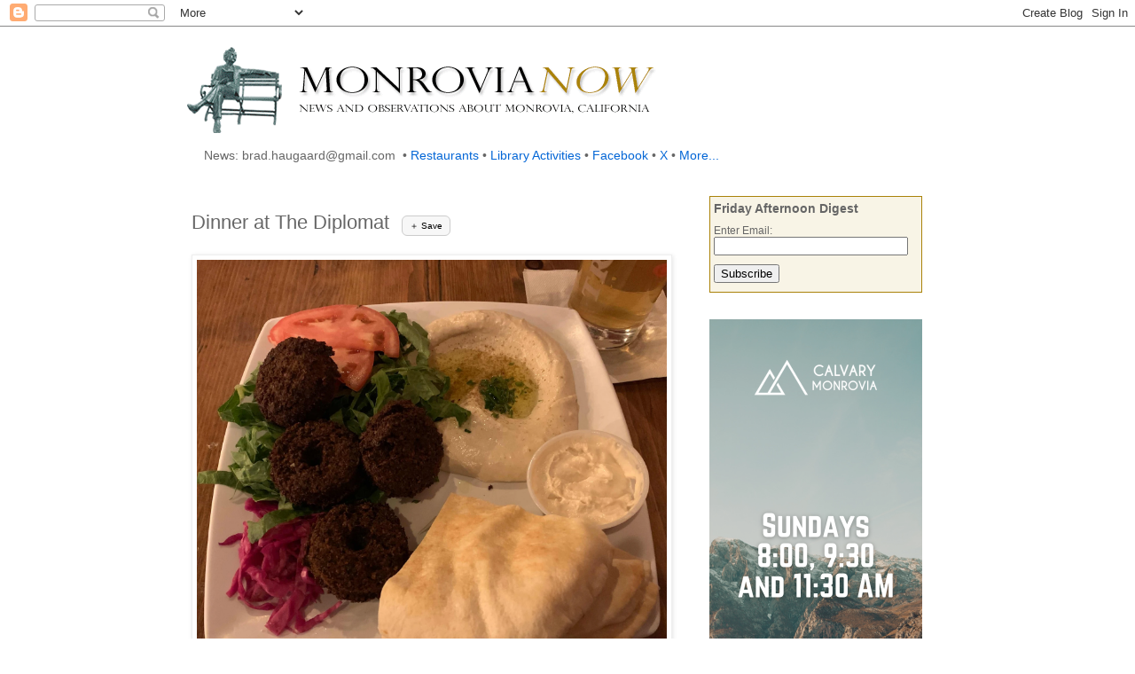

--- FILE ---
content_type: text/plain
request_url: https://www.google-analytics.com/j/collect?v=1&_v=j102&a=1160249573&t=pageview&_s=1&dl=http%3A%2F%2Fwww.monrovianow.com%2F2021%2F12%2Fdinner-at-diplomat.html&ul=en-us%40posix&dt=Monrovia%20Now%3A%20News%20and%20Comment%20about%20Monrovia%2C%20California%3A%20Dinner%20at%20The%20Diplomat&sr=1280x720&vp=1280x720&_u=IEBAAEABAAAAACAAI~&jid=1187259527&gjid=238736668&cid=2146286171.1768883734&tid=UA-18109411-1&_gid=1211562031.1768883734&_r=1&_slc=1&z=861032136
body_size: -450
content:
2,cG-N1EXTFPTX6